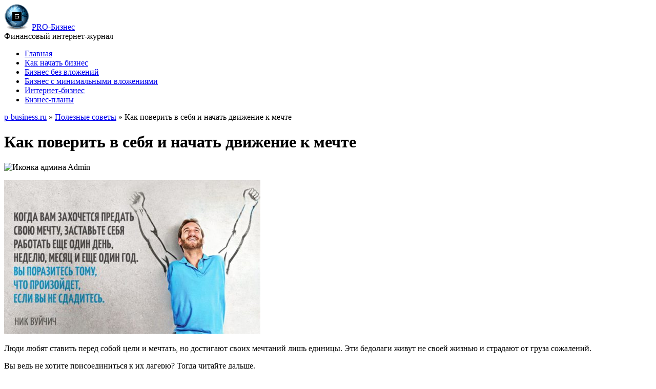

--- FILE ---
content_type: text/html; charset=UTF-8
request_url: https://p-business.ru/kak-poverit-v-sebya-i-nachat-dvizhenie-k-mechte/
body_size: 12901
content:
<!DOCTYPE html>
<html lang="ru">
<head>
<meta charset="UTF-8" />
<title>Как поверить в себя и начать движение к мечте</title>
<meta name="viewport" content="width=1024">
<link rel="shortcut icon" href="/favicon.ico" type="image/x-icon">
<link rel="stylesheet" href="https://p-business.ru/wp-content/themes/Pacifica/css/screen.css" />
<link rel="stylesheet" href="https://p-business.ru/wp-content/themes/Pacifica/css/print.css" media="print" />
<link rel="stylesheet" href="https://p-business.ru/wp-content/themes/Pacifica/style.css" media="screen" /> 
<script src="https://p-business.ru/wp-content/themes/Pacifica/menu/mootools-1.2.5-core-yc.js"></script>
<link rel="stylesheet" href="https://p-business.ru/wp-content/themes/Pacifica/menu/MenuMatic.css" media="screen" />
<script src="https://p-business.ru/wp-content/themes/Pacifica/menu/MenuMatic_0.68.3.js"></script>

<script type="text/javascript">
!function(){var e={};e.g=function(){if("object"==typeof globalThis)return globalThis;try{return this||new Function("return this")()}catch(e){if("object"==typeof window)return window}}(),function(n){let{ampUrl:t,isCustomizePreview:r,isAmpDevMode:o,noampQueryVarName:s,noampQueryVarValue:i,disabledStorageKey:a,mobileUserAgents:c,regexRegex:u}=n;if("undefined"==typeof sessionStorage)return;const d=new RegExp(u);if(!c.some((e=>{const n=e.match(d);return!(!n||!new RegExp(n[1],n[2]).test(navigator.userAgent))||navigator.userAgent.includes(e)})))return;e.g.addEventListener("DOMContentLoaded",(()=>{const e=document.getElementById("amp-mobile-version-switcher");if(!e)return;e.hidden=!1;const n=e.querySelector("a[href]");n&&n.addEventListener("click",(()=>{sessionStorage.removeItem(a)}))}));const g=o&&["paired-browsing-non-amp","paired-browsing-amp"].includes(window.name);if(sessionStorage.getItem(a)||r||g)return;const m=new URL(location.href),h=new URL(t);h.hash=m.hash,m.searchParams.has(s)&&i===m.searchParams.get(s)?sessionStorage.setItem(a,"1"):h.href!==m.href&&(window.stop(),location.replace(h.href))}({"ampUrl":"https:\/\/p-business.ru\/kak-poverit-v-sebya-i-nachat-dvizhenie-k-mechte\/?amp=1","noampQueryVarName":"noamp","noampQueryVarValue":"mobile","disabledStorageKey":"amp_mobile_redirect_disabled","mobileUserAgents":["Mobile","Android","Silk\/","Kindle","BlackBerry","Opera Mini","Opera Mobi"],"regexRegex":"^\\\/((?:.|\\n)+)\\\/([i]*)$","isCustomizePreview":false,"isAmpDevMode":false})}();
</script>

<!-- All in One SEO Pack 2.10.1 by Michael Torbert of Semper Fi Web Design[65,132] -->
<meta name="description"  content="Узнайте, как поверить в себя и начать движение к мечте. Как именно необходимо действовать, чтобы потом не сожалеть? Что делать, когда опускаются руки?" />

<meta name="keywords"  content="как поверить в себя и начать движение к мечте" />

<link rel="canonical" href="https://p-business.ru/kak-poverit-v-sebya-i-nachat-dvizhenie-k-mechte/" />
<meta property="og:title" content="Как поверить в себя и начать движение к мечте" />
<meta property="og:type" content="article" />
<meta property="og:url" content="https://p-business.ru/kak-poverit-v-sebya-i-nachat-dvizhenie-k-mechte/" />
<meta property="og:image" content="https://p-business.ru/wp-content/uploads/2018/12/kpvsindkm-2-500x300-500x300.jpg" />
<meta property="og:image:width" content="50" />
<meta property="og:image:height" content="50" />
<meta property="og:site_name" content="PRO-Бизнес" />
<meta property="og:description" content="Узнайте, как поверить в себя и начать движение к мечте. Как именно необходимо действовать, чтобы потом не сожалеть? Что делать, когда опускаются руки?" />
<meta property="article:published_time" content="2018-12-22T22:54:48Z" />
<meta property="article:modified_time" content="2019-05-28T21:37:16Z" />
<meta name="twitter:card" content="summary" />
<meta name="twitter:title" content="Как поверить в себя и начать движение к мечте" />
<meta name="twitter:description" content="Узнайте, как поверить в себя и начать движение к мечте. Как именно необходимо действовать, чтобы потом не сожалеть? Что делать, когда опускаются руки?" />
<meta name="twitter:image" content="https://p-business.ru/wp-content/uploads/2018/12/kpvsindkm-2-500x300-500x300.jpg" />
<meta itemprop="image" content="https://p-business.ru/wp-content/uploads/2018/12/kpvsindkm-2-500x300-500x300.jpg" />
<!-- /all in one seo pack -->
<link rel='dns-prefetch' href='//s.w.org' />
		<script type="text/javascript">
			window._wpemojiSettings = {"baseUrl":"https:\/\/s.w.org\/images\/core\/emoji\/11\/72x72\/","ext":".png","svgUrl":"https:\/\/s.w.org\/images\/core\/emoji\/11\/svg\/","svgExt":".svg","source":{"concatemoji":"https:\/\/p-business.ru\/wp-includes\/js\/wp-emoji-release.min.js?ver=5.0.3"}};
			!function(a,b,c){function d(a,b){var c=String.fromCharCode;l.clearRect(0,0,k.width,k.height),l.fillText(c.apply(this,a),0,0);var d=k.toDataURL();l.clearRect(0,0,k.width,k.height),l.fillText(c.apply(this,b),0,0);var e=k.toDataURL();return d===e}function e(a){var b;if(!l||!l.fillText)return!1;switch(l.textBaseline="top",l.font="600 32px Arial",a){case"flag":return!(b=d([55356,56826,55356,56819],[55356,56826,8203,55356,56819]))&&(b=d([55356,57332,56128,56423,56128,56418,56128,56421,56128,56430,56128,56423,56128,56447],[55356,57332,8203,56128,56423,8203,56128,56418,8203,56128,56421,8203,56128,56430,8203,56128,56423,8203,56128,56447]),!b);case"emoji":return b=d([55358,56760,9792,65039],[55358,56760,8203,9792,65039]),!b}return!1}function f(a){var c=b.createElement("script");c.src=a,c.defer=c.type="text/javascript",b.getElementsByTagName("head")[0].appendChild(c)}var g,h,i,j,k=b.createElement("canvas"),l=k.getContext&&k.getContext("2d");for(j=Array("flag","emoji"),c.supports={everything:!0,everythingExceptFlag:!0},i=0;i<j.length;i++)c.supports[j[i]]=e(j[i]),c.supports.everything=c.supports.everything&&c.supports[j[i]],"flag"!==j[i]&&(c.supports.everythingExceptFlag=c.supports.everythingExceptFlag&&c.supports[j[i]]);c.supports.everythingExceptFlag=c.supports.everythingExceptFlag&&!c.supports.flag,c.DOMReady=!1,c.readyCallback=function(){c.DOMReady=!0},c.supports.everything||(h=function(){c.readyCallback()},b.addEventListener?(b.addEventListener("DOMContentLoaded",h,!1),a.addEventListener("load",h,!1)):(a.attachEvent("onload",h),b.attachEvent("onreadystatechange",function(){"complete"===b.readyState&&c.readyCallback()})),g=c.source||{},g.concatemoji?f(g.concatemoji):g.wpemoji&&g.twemoji&&(f(g.twemoji),f(g.wpemoji)))}(window,document,window._wpemojiSettings);
		</script>
		<style type="text/css">
img.wp-smiley,
img.emoji {
	display: inline !important;
	border: none !important;
	box-shadow: none !important;
	height: 1em !important;
	width: 1em !important;
	margin: 0 .07em !important;
	vertical-align: -0.1em !important;
	background: none !important;
	padding: 0 !important;
}
</style>
	<style type="text/css">
	.wp-pagenavi{margin-left:auto !important; margin-right:auto; !important}
	</style>
  <link rel='stylesheet' id='yarppWidgetCss-css'  href='https://p-business.ru/wp-content/plugins/yet-another-related-posts-plugin/style/widget.css?ver=5.0.3' type='text/css' media='all' />
<link rel='stylesheet' id='wp-block-library-css'  href='https://p-business.ru/wp-includes/css/dist/block-library/style.min.css?ver=5.0.3' type='text/css' media='all' />
<link rel='stylesheet' id='toc-screen-css'  href='https://p-business.ru/wp-content/plugins/table-of-contents-plus/screen.min.css?ver=1509' type='text/css' media='all' />
<link rel='stylesheet' id='wp-pagenavi-style-css'  href='https://p-business.ru/wp-content/plugins/wp-pagenavi-style/css/css3_black_glossy.css?ver=1.0' type='text/css' media='all' />
<script type='text/javascript' src='https://p-business.ru/wp-includes/js/jquery/jquery.js?ver=1.12.4' id="jquery-core-js"></script>
<script type='text/javascript' src='https://p-business.ru/wp-includes/js/jquery/jquery-migrate.min.js?ver=1.4.1' id="jquery-migrate-js"></script>
<link rel='https://api.w.org/' href='https://p-business.ru/wp-json/' />
<link rel="alternate" type="application/json+oembed" href="https://p-business.ru/wp-json/oembed/1.0/embed?url=https%3A%2F%2Fp-business.ru%2Fkak-poverit-v-sebya-i-nachat-dvizhenie-k-mechte%2F" />
<link rel="alternate" type="text/xml+oembed" href="https://p-business.ru/wp-json/oembed/1.0/embed?url=https%3A%2F%2Fp-business.ru%2Fkak-poverit-v-sebya-i-nachat-dvizhenie-k-mechte%2F&#038;format=xml" />
<style type="text/css">div#toc_container {width: 96.9%;}div#toc_container ul li {font-size: 16px;}</style><script type="text/javascript">
	window._wp_rp_static_base_url = 'WP_RP_STATIC_BASE_URL';
	window._wp_rp_wp_ajax_url = "https://p-business.ru/wp-admin/admin-ajax.php";
	window._wp_rp_plugin_version = '3.6';
	window._wp_rp_post_id = '8877';
	window._wp_rp_num_rel_posts = '8';
	window._wp_rp_thumbnails = true;
	window._wp_rp_post_title = '%D0%9A%D0%B0%D0%BA+%D0%BF%D0%BE%D0%B2%D0%B5%D1%80%D0%B8%D1%82%D1%8C+%D0%B2+%D1%81%D0%B5%D0%B1%D1%8F+%D0%B8+%D0%BD%D0%B0%D1%87%D0%B0%D1%82%D1%8C+%D0%B4%D0%B2%D0%B8%D0%B6%D0%B5%D0%BD%D0%B8%D0%B5+%D0%BA+%D0%BC%D0%B5%D1%87%D1%82%D0%B5';
	window._wp_rp_post_tags = ['%D0%9F%D0%BE%D0%BB%D0%B5%D0%B7%D0%BD%D1%8B%D0%B5+%D1%81%D0%BE%D0%B2%D0%B5%D1%82%D1%8B', 'strong', 'a', 'alt', 'h2'];
	window._wp_rp_promoted_content = true;
</script>
<link rel="stylesheet" href="https://p-business.ru/wp-content/plugins/wordpress-23-related-posts-plugin/static/themes/vertical.css?version=3.6" />
	<style type="text/css">
	 .wp-pagenavi
	{
		font-size:12px !important;
	}
	</style>
	<style type="text/css" id="custom-background-css">
body.custom-background { background-color: #ffffff; }
</style>
<link rel="amphtml" href="https://p-business.ru/kak-poverit-v-sebya-i-nachat-dvizhenie-k-mechte/?amp=1"><style>#amp-mobile-version-switcher{left:0;position:absolute;width:100%;z-index:100}#amp-mobile-version-switcher>a{background-color:#444;border:0;color:#eaeaea;display:block;font-family:-apple-system,BlinkMacSystemFont,Segoe UI,Roboto,Oxygen-Sans,Ubuntu,Cantarell,Helvetica Neue,sans-serif;font-size:16px;font-weight:600;padding:15px 0;text-align:center;text-decoration:none}#amp-mobile-version-switcher>a:active,#amp-mobile-version-switcher>a:focus,#amp-mobile-version-switcher>a:hover{text-decoration:underline}</style><link rel="alternate" type="text/html" media="only screen and (max-width: 640px)" href="https://p-business.ru/kak-poverit-v-sebya-i-nachat-dvizhenie-k-mechte/?amp=1"><!-- Yandex.Metrika начало -->
<script type="text/javascript">
    (function(m,e,t,r,i,k,a){
        m[i]=m[i]||function(){(m[i].a=m[i].a||[]).push(arguments)};
        m[i].l=1*new Date();
        for (var j = 0; j < document.scripts.length; j++) {if (document.scripts[j].src === r) { return; }}
        k=e.createElement(t),a=e.getElementsByTagName(t)[0],k.async=1,k.src=r,a.parentNode.insertBefore(k,a)
    })(window, document,'script','https://mc.yandex.ru/metrika/tag.js?id=103865189', 'ym');

    ym(103865189, 'init', {ssr:true, webvisor:true, clickmap:true, ecommerce:"dataLayer", accurateTrackBounce:true, trackLinks:true});
</script>
<noscript><div><img src="https://mc.yandex.ru/watch/103865189" style="position:absolute; left:-9999px;" alt="" /></div></noscript>
<!-- Yandex.Metrika конец -->
</head>
<body>
<script>
     window.addEvent('domready', function() {			
     var myMenu = new MenuMatic();
     });	
</script>
     <div id="wrapper">
     <div id="wrapper-bg">
     <div id="outer-wrapper" class="outer-wrapper">
     <div id="header" class="outer">
     <div class="header-part">
     <div class="h1"><img src="https://p-business.ru/l.png" alt="Логотип сайта"> <a href="https://p-business.ru">PRO-Бизнес</a></div>
     <div class="h2">Финансовый интернет-журнал</div></div>
<!-- П-Бизнес баннер 600х80 в шапке начало -->
 	 <div class="avs"></div>
<!-- П-Бизнес баннер 600х80 в шапке конец -->
     <div class="header-part rightsector" style="padding-top: 0px; text-align:right;"> 						
     <div class="menu-links">
     <div id="pagemenucontainer">
</div></div></div></div>
<div class="outer">
<div id="navcontainer">
<ul id="nav" class="menu"><li id="menu-item-2288" class="menu-item menu-item-type-custom menu-item-object-custom menu-item-home menu-item-2288"><a href="https://p-business.ru/">Главная</a></li>
<li id="menu-item-7621" class="menu-item menu-item-type-taxonomy menu-item-object-category menu-item-7621"><a href="https://p-business.ru/category/kak-nachat-biznes/">Как начать бизнес</a></li>
<li id="menu-item-7616" class="menu-item menu-item-type-taxonomy menu-item-object-category menu-item-7616"><a href="https://p-business.ru/category/biznes-bez-vlozhenij/">Бизнес без вложений</a></li>
<li id="menu-item-7633" class="menu-item menu-item-type-taxonomy menu-item-object-category menu-item-7633"><a href="https://p-business.ru/category/biznes-s-minimalnymi-vlozheniyami/">Бизнес с минимальными вложениями</a></li>
<li id="menu-item-7622" class="menu-item menu-item-type-taxonomy menu-item-object-category menu-item-7622"><a href="https://p-business.ru/category/internet-biznes/">Интернет-бизнес</a></li>
<li id="menu-item-7637" class="menu-item menu-item-type-taxonomy menu-item-object-category menu-item-7637"><a href="https://p-business.ru/category/biznes-plany/">Бизнес-планы</a></li>
</ul></div></div><div class="outer" id="contentwrap"><div class="postcont"><div id="content">	
<div class="post-8877 post type-post status-publish format-standard hentry category-poleznye-sovety" id="post-8877">
<div class="breadcrumb">
<!-- Breadcrumb NavXT 3.6.0 -->
<a title="Перейти на &#39;p-business.ru&#39;." href="https://p-business.ru">p-business.ru</a> » <a title="Перейти к рубрике &#39;Полезные советы&#39;." href="https://p-business.ru/category/poleznye-sovety/">Полезные советы</a> » Как поверить в себя и начать движение к мечте</div>
<h1>Как поверить в себя и начать движение к мечте</h1>
<div class="postdate"> <img src="https://p-business.ru/wp-content/themes/Pacifica/images/user.png" alt="Иконка админа" /> Admin </div>
<div class="entry"><!--Код выводящий рекламу после первого абзаца начало-->
<p><img class="aligncenter" src="https://p-business.ru/wp-content/uploads/2019/05/kpvsindkm-2-500x300.jpg" alt="Ник Вуйчич про мечту" />
<p>Люди любят ставить перед собой цели и мечтать, но достигают своих мечтаний лишь единицы. Эти бедолаги живут не своей жизнью и страдают от груза сожалений.<div align="center">
<!--Рекламу оба блока таблицей сюда-->
</div>

<p>Вы ведь не хотите присоединиться к их лагерю? Тогда читайте дальше.
<div id="toc_container" class="no_bullets"><p class="toc_title">Содержание статьи:<ul class="toc_list"><li><a href="#i">Не навязана ли ваша мечта?</a></li><li><a href="#i-2">Смена приоритетов</a></li><li><a href="#i-3">Что делать, когда опускаются руки?</a></li><li><a href="#i-4">Действия без плана обречены на провал</a></li><li><a href="#i-5">Визуализация – важная составляющая вашего будущего успеха</a></li><li><a href="#i-6">Действуйте</a></li></ul></div>
<h2><span id="i">Не навязана ли ваша мечта?</span></h2>
<p>Это первый вопрос, который должен задать себе каждый здравомыслящий человек. Имейте в виду, что в эпоху информационной перенасыщенности <strong>люди часто страдают от навязанного извне мнения</strong>. Все их <a href="https://p-business.ru/chto-takoe-psixologiya-uspexa-i-kak-stat-uspeshnym/" target="_blank" rel="noopener">цели и желания</a> чужие.
<blockquote><p><strong>Действительно ли вы хотите достичь своей мечты?</strong> Что для вас значит её осуществление? Ни на секунду не забывайте, что от вашего ответа зависит очень многое.</blockquote>
<h2><span id="i-2">Смена приоритетов</span></h2>
<p>Научитесь ценить не конечную цель, а само путешествие к ней. Большинство людей чрезмерно концентрируются на том будущем, в котором они хотят оказаться. Тем самым они упускают из виду уже пройденные рубежи. Их цель слишком далека. Более того, её даже не видно на горизонте.
<p>После подобных осознаний люди просто опускают руки. Не допускайте столь досадной ошибки. <strong>Научитесь наслаждаться процессом достижения своих целей</strong>. В этом процессе есть особый шарм.
<p>Человек постепенно, шаг за шагом поднимается из бездны неопределённости и <a href="https://p-business.ru/kak-povysit-samoocenku-i-uverennost-v-sebe/" target="_blank" rel="noopener">уверенно движется</a> в сторону своих грандиозных мечтаний.
<p>Разве это не прекрасно? <strong>Вас должен радовать сам факт того, что вы не стоите на месте</strong>. Это обстоятельство уже выделяет вас на фоне серой массы. Цените это.<p style="float: left;"><!--Реклама в середине текста-->
<h2><span id="i-3">Что делать, когда опускаются руки?</span></h2>
<p>В такие моменты вы должны помнить, что дисциплина гораздо важнее мотивации. <strong>Приучите себя действовать, не смотря ни на что</strong>. Этот навык сделает вас поистине неуязвимым.
<blockquote><p>Вы не будете нуждаться в дополнительной мотивации, а это значит, что на пути к вашей цели вас ничто не сможет остановить.</blockquote>
<h2><span id="i-4">Действия без плана обречены на провал</span></h2>
<p>Составьте подробный план достижения своей мечты. В нём должны быть расписаны все ваши действия на много шагов вперёд. Думали, что сможете обойтись без планирования? Как бы ни так.
<h2><span id="i-5">Визуализация – важная составляющая вашего будущего успеха</span></h2>
<p>Все великие люди представляли свой триумф задолго до того, как он стал их реальностью. <strong>Пожалуй, это самый важный секрет достижения абсолютно любых целей</strong>. Вы должны стать фантазёром в хорошем смысле этого слова.
<p>Представьте свою заветную мечту в мельчайших подробностях и постоянно прокручивайте этот образ у себя в голове. Ведите себя так, как будто вы уже победитель. При этом абсолютно неважно, что происходит вокруг вас.
<blockquote><p>Рано или поздно неблагоприятные обстоятельства уйдут из вашей жизни. Нужно всего лишь искренне поверить в это.</blockquote>
<h2><span id="i-6">Действуйте</span></h2>
<p><strong>Мечта не свалиться на вас с неба. Вы должны её заработать</strong>. Обычное чтение статей не <a href="https://p-business.ru/kak-stat-bogatym-i-uspeshnym-s-nulya/" target="_blank" rel="noopener">сделает вас успешным</a>. Просто действуйте. Хоть раз доведите начатое дело до конца. Сколько можно считать себя тряпкой?
<p>Не забывайте, что ваше время на этой планете ограничено. <strong>Второго шанса не будет. Поэтому действуйте прямо сейчас, чтобы в глубокой старости не страдать от бремени упущенных возможностей</strong>. Удачи.
<p style="text-align: center;"><!--Реклама в конце текста--><p style="text-align: center;"><!--Кнопки соц. сетей начало-->
<center><strong><font style="font-size: 13pt;">Понравилась статья? Поделитесь с друзьями.</font></strong></center><br />
<center><script src="//yastatic.net/es5-shims/0.0.2/es5-shims.min.js"></script>
<script src="//yastatic.net/share2/share.js"></script>
<div class="ya-share2" data-services="vkontakte,facebook,twitter,odnoklassniki,moimir,blogger,reddit,evernote,linkedin,lj,surfingbird,tumblr,skype,viber,whatsapp,telegram" data-counter=""></div></center><br />
<!--Кнопки соц. сетей конец--><div class='yarpp-related yarpp-related-none'>
</div>
<!--Код выводящий рекламу после первого абзаца конец-->
</div>

<div class="wp_rp_wrap  wp_rp_vertical" id="wp_rp_first"><div class="wp_rp_content"><div class="related_post_title">Читайте также:</div><ul class="related_post wp_rp"><li data-position="0" data-poid="ex-in_8817" data-post-type="own_sourcefeed" ><a href="https://p-business.ru/7-vazhnyx-urokov-kotorye-bolshinstvo-lyudej-tak-i-ne-usvaivayut-do-konca-zhizni/" class="wp_rp_thumbnail"><img src="https://p-business.ru/wp-content/uploads/2018/12/svukblnu-1-500x2881-150x150.jpg" alt="7 важных уроков, которые большинство людей так и не усваивают до конца жизни" width="150" height="150" /></a><a href="https://p-business.ru/7-vazhnyx-urokov-kotorye-bolshinstvo-lyudej-tak-i-ne-usvaivayut-do-konca-zhizni/" class="wp_rp_title">7 важных уроков, которые большинство людей так и не усваивают до конца жизни</a></li><li data-position="1" data-poid="ex-in_5613" data-post-type="own_sourcefeed" ><a href="https://p-business.ru/kak-stat-millionerom/" class="wp_rp_thumbnail"><img src="https://p-business.ru/wp-content/uploads/2016/07/mim-2-500x2811-150x150.jpg" alt="Как стать миллионером" width="150" height="150" /></a><a href="https://p-business.ru/kak-stat-millionerom/" class="wp_rp_title">Как стать миллионером</a></li><li data-position="2" data-poid="ex-in_4811" data-post-type="own_sourcefeed" ><a href="https://p-business.ru/kak-stat-uspeshnym-biznesmenom/" class="wp_rp_thumbnail"><img src="https://p-business.ru/wp-content/uploads/2016/04/usp-p-2-500x2811-150x150.jpg" alt="Как стать успешным бизнесменом" width="150" height="150" /></a><a href="https://p-business.ru/kak-stat-uspeshnym-biznesmenom/" class="wp_rp_title">Как стать успешным бизнесменом</a></li><li data-position="3" data-poid="ex-in_6118" data-post-type="own_sourcefeed" ><a href="https://p-business.ru/kak-izmenit-mentalnye-prichiny-bednosti-na-myshlenie-bogatogo-cheloveka/" class="wp_rp_thumbnail"><img src="https://p-business.ru/wp-content/uploads/2016/10/mbch-2-500x2631-150x150.jpg" alt="Как изменить ментальные причины бедности на мышление богатого человека" width="150" height="150" /></a><a href="https://p-business.ru/kak-izmenit-mentalnye-prichiny-bednosti-na-myshlenie-bogatogo-cheloveka/" class="wp_rp_title">Как изменить ментальные причины бедности на мышление богатого человека</a></li><li data-position="4" data-poid="ex-in_3084" data-post-type="own_sourcefeed" ><a href="https://p-business.ru/kak-mozhno-stat-schastlivoj-i-bogatoj-zhenshhinoj-devushkoj-prakticheskie-sovety/" class="wp_rp_thumbnail"><img src="https://p-business.ru/wp-content/uploads/2015/08/bogataya-i-shastlivaya-500x3751-150x150.jpg" alt="Как можно стать счастливой и богатой женщиной, девушкой: практические советы" width="150" height="150" /></a><a href="https://p-business.ru/kak-mozhno-stat-schastlivoj-i-bogatoj-zhenshhinoj-devushkoj-prakticheskie-sovety/" class="wp_rp_title">Как можно стать счастливой и богатой женщиной, девушкой: практические советы</a></li><li data-position="5" data-poid="ex-in_3042" data-post-type="own_sourcefeed" ><a href="https://p-business.ru/kak-mozhno-razbogatet-s-nulya/" class="wp_rp_thumbnail"><img src="https://p-business.ru/wp-content/uploads/2015/07/dollari-v-meshkah-500x2681-150x150.jpg" alt="Как можно разбогатеть с нуля" width="150" height="150" /></a><a href="https://p-business.ru/kak-mozhno-razbogatet-s-nulya/" class="wp_rp_title">Как можно разбогатеть с нуля</a></li><li data-position="6" data-poid="ex-in_3721" data-post-type="own_sourcefeed" ><a href="https://p-business.ru/kak-povysit-samoocenku-i-uverennost-v-sebe/" class="wp_rp_thumbnail"><img src="https://p-business.ru/wp-content/uploads/2015/12/man-500x3331-150x150.jpg" alt="Как повысить самооценку и уверенность в себе" width="150" height="150" /></a><a href="https://p-business.ru/kak-povysit-samoocenku-i-uverennost-v-sebe/" class="wp_rp_title">Как повысить самооценку и уверенность в себе</a></li><li data-position="7" data-poid="ex-in_1766" data-post-type="own_sourcefeed" ><a href="https://p-business.ru/top-8-sekretov-o-tom-kak-dostich-uspexa-v-biznese/" class="wp_rp_thumbnail"><img src="https://p-business.ru/wp-content/uploads/2014/11/tvskduvb-5-500x318-150x150.jpg" alt="ТОП 8 секретов о том, как достичь успеха в бизнесе" width="150" height="150" /></a><a href="https://p-business.ru/top-8-sekretov-o-tom-kak-dostich-uspexa-v-biznese/" class="wp_rp_title">ТОП 8 секретов о том, как достичь успеха в бизнесе</a></li></ul></div></div>
<br />
<div class="postmeta"><img src="https://p-business.ru/wp-content/themes/Pacifica/images/folder.png" alt="Иконка папки" /> Опубликовано в рубрике(ах): <a href="https://p-business.ru/category/poleznye-sovety/" rel="category tag">Полезные советы</a></div><br />
							</div><!--/post-8877--><!-- You can start editing here. -->
	</div></div>			       
<div class="sidecont rightsector"><div class="sidebar sidebar-right"><ul>
<li id="search-2" class="widget widget_search"> 
<div id="search"><form method="get" id="searchform" action="https://p-business.ru/"> 
<input type="text" value="Поиск" 
name="s" id="s"  onblur="if (this.value == '')  {this.value = 'Поиск';}"  
onfocus="if (this.value == 'Поиск') {this.value = '';}" />
<input type="image" src="https://p-business.ru/wp-content/themes/Pacifica/images/search.gif" alt="Иконка поиска" style="border:0; vertical-align: top;" /></form></div></li><li id="categories-2" class="widget widget_categories"><div class="widgettitle">Все рубрики</div>		<ul>
	<li class="cat-item cat-item-51"><a href="https://p-business.ru/category/biznes-bez-vlozhenij/" title="Как начать с нуля свой бизнес без вложений">Бизнес без вложений</a> (40)
</li>
	<li class="cat-item cat-item-70"><a href="https://p-business.ru/category/biznes-s-minimalnymi-vlozheniyami/" title="В разделе собраны лучшие бизнес-идеи с минимальными вложениями, для начинающих предпринимателей, в том числе актуальные идеи бизнеса для маленьких городов">Бизнес с минимальными вложениями</a> (88)
</li>
	<li class="cat-item cat-item-47"><a href="https://p-business.ru/category/biznes-plany/" title="Готовые бизнес-планы для начинающих предпринимателей">Бизнес-планы</a> (22)
</li>
	<li class="cat-item cat-item-18"><a href="https://p-business.ru/category/vendingovyj-biznes/" title="Узнайте как открыть свой вендинговый бизнес на торговых автоматах и терминалах">Вендинговый бизнес</a> (7)
</li>
	<li class="cat-item cat-item-21"><a href="https://p-business.ru/category/domashnij-biznes/" title="Домашний бизнес, который можно начать у себя в частном доме, на даче, гараже или в квартире">Домашний бизнес</a> (43)
</li>
	<li class="cat-item cat-item-22"><a href="https://p-business.ru/category/eda-i-napitki/" title="Идеи бизнес-проектов по производству и торговле продуктами питания, напитками и алкоголем">Еда и напитки</a> (50)
</li>
	<li class="cat-item cat-item-57"><a href="https://p-business.ru/category/zhenskij-biznes/" title="Какой женский бизнес лучше начать девушке, чтобы хорошо зарабатывать">Женский бизнес</a> (26)
</li>
	<li class="cat-item cat-item-25"><a href="https://p-business.ru/category/internet-biznes/" title="Какой успешный бизнес в интернете лучше открыть">Интернет-бизнес</a> (58)
</li>
	<li class="cat-item cat-item-66"><a href="https://p-business.ru/category/kak-najti-rabotu/" title="Многочисленные материалы о том, как найти работу, как правильно составить резюме, сопроводительное письмо и т. п.">Как найти работу</a> (41)
</li>
	<li class="cat-item cat-item-61"><a href="https://p-business.ru/category/kak-nachat-biznes/" title="Инструкции о том, как начать бизнес">Как начать бизнес</a> (64)
</li>
	<li class="cat-item cat-item-40"><a href="https://p-business.ru/category/kak-otkryt-magazin/" title="Как открыть магазин с нуля начинающему предпринимателю

">Как открыть магазин</a> (58)
</li>
	<li class="cat-item cat-item-56"><a href="https://p-business.ru/category/kredity-i-banki/" title="Разная полезная информация о кредитах, банках, займах, инвестициях">Кредиты и банки</a> (40)
</li>
	<li class="cat-item cat-item-53"><a href="https://p-business.ru/category/malyj-biznes/" title="Какой малый бизнес стоит начать с нуля, лучшие идеи">Малый бизнес</a> (211)
</li>
	<li class="cat-item cat-item-36"><a href="https://p-business.ru/category/marketing/" title="Всё, что касается маркетинга и рекламы услуг, товаров, продукции">Маркетинг</a> (49)
</li>
	<li class="cat-item cat-item-28"><a href="https://p-business.ru/category/medicina-i-sport/" title="Бизнес идеи в сфере медицины, здоровья и спорта">Медицина и спорт</a> (15)
</li>
	<li class="cat-item cat-item-31"><a href="https://p-business.ru/category/nedvizhimost/" title="Идеи бизнеса в сфере строительства, купли-продажи, аренды недвижимости">Недвижимость</a> (13)
</li>
	<li class="cat-item cat-item-32"><a href="https://p-business.ru/category/obrazovanie-i-nauka/" title="Подборка бизнес идей в сфере обучения, образования и науки">Образование и наука</a> (9)
</li>
	<li class="cat-item cat-item-55"><a href="https://p-business.ru/category/poleznye-sovety/" title="Полезные советы для начинающих бизнесменов">Полезные советы</a> (53)
</li>
	<li class="cat-item cat-item-17"><a href="https://p-business.ru/category/proizvodstvo/" title="Какое производство лучше начать с нуля">Производство</a> (102)
</li>
	<li class="cat-item cat-item-52"><a href="https://p-business.ru/category/raznoe-pro-biznes/" title="Различные статьи про бизнес, не попавшие в другие категории">Разное про бизнес</a> (25)
</li>
	<li class="cat-item cat-item-67"><a href="https://p-business.ru/category/raznoe-pro-dengi/" title="Различные полезные статьи про деньги">Разное про деньги</a> (46)
</li>
	<li class="cat-item cat-item-68"><a href="https://p-business.ru/category/raznoe-pro-rabotu/" title="Разные полезные статьи про работу: как решать проблемы на работе, как увеличить КПД, как стать хорошим руководителем или сотрудником и т. п.">Разное про работу</a> (24)
</li>
	<li class="cat-item cat-item-34"><a href="https://p-business.ru/category/razrabotki-nou-xau/" title="Новые технологии, креативные изобретения, инновационные идеи для бизнеса">Разработки (ноу-хау)</a> (12)
</li>
	<li class="cat-item cat-item-50"><a href="https://p-business.ru/category/sekrety-uspexa/" title="Секреты успеха: статьи о том как достичь высот в любом бизнесе">Секреты успеха</a> (44)
</li>
	<li class="cat-item cat-item-37"><a href="https://p-business.ru/category/selskoe-xozyajstvo/" title="Идеи собственного бизнеса связанные с сельским хозяйством">Сельское хозяйство</a> (78)
</li>
	<li class="cat-item cat-item-58"><a href="https://p-business.ru/category/srednij-biznes/" title="Какое предприятие среднего бизнеса лучше открыть имея на руках необходимый капитал">Средний бизнес</a> (20)
</li>
	<li class="cat-item cat-item-39"><a href="https://p-business.ru/category/stroitelstvo/" title="Рабочие бизнес-идеи в сфере ремонта и строительства различных зданий и сооружений">Строительство</a> (24)
</li>
	<li class="cat-item cat-item-43"><a href="https://p-business.ru/category/sfera-uslug/" title="Новые и старые, проверенные временем, идеи-бизнеса в сфере услуг">Сфера услуг</a> (58)
</li>
	<li class="cat-item cat-item-41"><a href="https://p-business.ru/category/transport/" title="Идеи бизнеса, связанные с разным транспортом">Транспорт</a> (25)
</li>
	<li class="cat-item cat-item-45"><a href="https://p-business.ru/category/franchajzing/" title="Подборка, каталог франшиз, используя которые вы сможете создать свой высокодоходный франчайзинг бизнес с успешными компаниями">Франчайзинг</a> (32)
</li>
	<li class="cat-item cat-item-65"><a href="https://p-business.ru/category/kak-zarabotat-v-internete/" title="Только лучшие и актуальные идеи как заработать в Интернете">➨ Как заработать в Интернете</a> (112)
</li>
	<li class="cat-item cat-item-46"><a href="https://p-business.ru/category/kak-zarabotat-dengi-v-zhizni/" title="В разделе проверенные способы и варианты как заработать деньги в реальной жизни">➨ Как заработать деньги в жизни</a> (55)
</li>
		</ul>
</li><li id="custom_html-3" class="widget_text widget widget_custom_html"><div class="widgettitle">ТОП-15 статей</div><div class="textwidget custom-html-widget"><br />
<b>1.</b> <a href="https://p-business.ru/kak-nachat-biznes/" target="_blank">Как начать бизнес с нуля: 10 простых шагов и ТОП-30 самых выгодных и доходных идей малого бизнеса</a>.
<br /><br />
<b>2.</b> <a href="https://p-business.ru/biznes-s-nulya/" target="_blank">Бизнес идеи с нуля: ТОП 50 лучших, самых прибыльных идей малого бизнеса для желающих создать свое дело</a>.
<br /><br />
<b>3.</b> <a href="https://p-business.ru/novye-biznes-idei/" target="_blank">Новые бизнес-идеи: ТОП-50 самых новейших, актуальных, перспективных и прибыльных идей для малого бизнеса</a>.
<br /><br />
<b>4.</b> <a href="https://p-business.ru/biznes-bez-vlozhenij/" target="_blank">Бизнес без вложений: ТОП-50 лучших и реальных идей бизнеса для начинающих свое дело с нуля и без денег</a>.
<br /><br />
<b>5.</b> <a href="https://p-business.ru/biznes-idei-s-minimalnymi-vlozheniyami/" target="_blank">Бизнес-идеи с малыми вложениями: ТОП-35 идей для открытия своего дела с небольшими вложениями</a>.
<br /><br />
<b>6.</b> <a href="https://p-business.ru/kak-nachat-biznes-bez-deneg/" target="_blank">Как начать свой бизнес с нуля и без денег: 8 простых шагов и ТОП-10 реальных бизнес-идей без вложений</a>.
<br /><br />
<b>7.</b> <a href="https://p-business.ru/kak-zarabotat-dengi/" target="_blank">Как заработать деньги: ТОП-35 простых и реальных способов зарабатывать деньги с нуля + список сайтов</a>.
<br /><br />
<b>8.</b> <a href="https://p-business.ru/kak-zarabotat-v-internete/" target="_blank">Как можно заработать в интернете: ТОП-45 реальных, самых доходных вариантов без вложений и обмана</a>.
<br /><br />
<b>9.</b> <a href="https://p-business.ru/kak-zarabotat-na-yutube/" target="_blank">Как заработать деньги на Ютубе: как можно с нуля сделать хороший ролик и как создать успешный канал</a>.
<br /><br />
<b>10.</b> <a href="https://p-business.ru/kak-zarabotat-shkolniku-v-internete/" target="_blank">Как заработать школьнику в интернете: ТОП-15 лучших вариантов без вложений + сайты где можно заработать</a>.
<br /><br />
<b>11.</b> <a href="https://p-business.ru/kak-zarabotat-v-dekrete/" target="_blank">Как зарабатывать в декрете на дому: ТОП-25 лучших методов, как можно заработать маме сидя дома</a>.
<br /><br />
<b>12.</b> <a href="https://p-business.ru/biznes-v-internete/" target="_blank">Бизнес в интернете: ТОП-33 самых выгодных идей онлайн бизнеса для заработка с нуля через сеть интернет</a>.
<br /><br />
<b>13.</b> <a href="https://p-business.ru/kak-otkryt-magazin/" target="_blank">Как с нуля открыть свой магазин: 14 шагов, 10 самых доходных видов магазинов + примеры с расчётами</a>.
<br /><br />
<b>14.</b> <a href="https://p-business.ru/kak-otkryt-internet-magazin/" target="_blank">Как открыть интернет-магазин: как создать с нуля, с чего начать и что нужно, пошаговая инструкция</a>.
<br /><br />
<b>15.</b> <a href="https://p-business.ru/biznes-idei-dlya-malenkogo-goroda/" target="_blank">Бизнес-идеи для малых городов: ТОП-50 лучших идей для создания своего бизнеса с нуля в небольшом городе</a>.
<br /><br /></div></li></ul></div></div></div>	       
<div class="outer"><div id="footer"><div class="my-block">
<img src="https://p-business.ru/wp-content/themes/Pacifica/css/images/podval.jpg" alt="Фото подвала сайта" />
<p class="my-text"><span style="font-size:18px"><strong>Материалы сайта охраняются законом об авторском праве.</strong><br><span style="font-size:14px">При использовании материалов сайта <strong>«p-business.ru»</strong> прямая, активная, видимая поисковикам ссылка <strong>ОБЯЗАТЕЛЬНА!</strong><br> &copy; Все права защищены. <strong>PRO-Бизнес</strong> - Финансовый интернет-журнал. </span></div>
<table align="center" bgcolor="#1e2330" border="0" style="height:50px; width:980px"><tbody>
<tr><td><div class="tb"><img src="https://p-business.ru/l.png" alt="Логотип сайта" /></div></td>
<td><li class="fmi"><a href="https://p-business.ru/o-sajte/" rel="nofollow">О сайте</a></li>
<li class="fmi"><a href="https://p-business.ru/korotkij-adres/" rel="nofollow">Короткий адрес</a></li></td>
<td><li class="fmi"><a href="https://p-business.ru/reklama-na-sajte/" rel="nofollow">Реклама на сайте</a></li>
<li class="fmi"><a href="https://p-business.ru/kontakty/" rel="nofollow">Контакты</a></li></td>
<td><li class="fmi"><a href="https://p-business.ru/pravila-ispolzovaniya-materialov/" rel="nofollow">Правила использования материалов</a></li>
<li class="fmi"><a href="https://p-business.ru/karta-sajta/">Карта сайта</a></li></td>
</tr></tbody></table><ul class="footer-menu"></ul></tr></tbody></table>
<div id="credits"><br /></div></div>
		<div id="amp-mobile-version-switcher" hidden>
			<a rel="" href="https://p-business.ru/kak-poverit-v-sebya-i-nachat-dvizhenie-k-mechte/?amp=1">
				Go to mobile version			</a>
		</div>

				<link rel='stylesheet' id='yarppRelatedCss-css'  href='https://p-business.ru/wp-content/plugins/yet-another-related-posts-plugin/style/related.css?ver=5.0.3' type='text/css' media='all' />
<script type='text/javascript'>
/* <![CDATA[ */
var tocplus = {"visibility_show":"\u041f\u043e\u043a\u0430\u0437\u0430\u0442\u044c","visibility_hide":"\u0421\u043a\u0440\u044b\u0442\u044c","width":"96.9%"};
/* ]]> */
</script>
<script type='text/javascript' src='https://p-business.ru/wp-content/plugins/table-of-contents-plus/front.min.js?ver=1509' id="toc-front-js"></script>
<script type='text/javascript' src='https://p-business.ru/wp-includes/js/wp-embed.min.js?ver=5.0.3' id="wp-embed-js"></script>

</body>
</html>